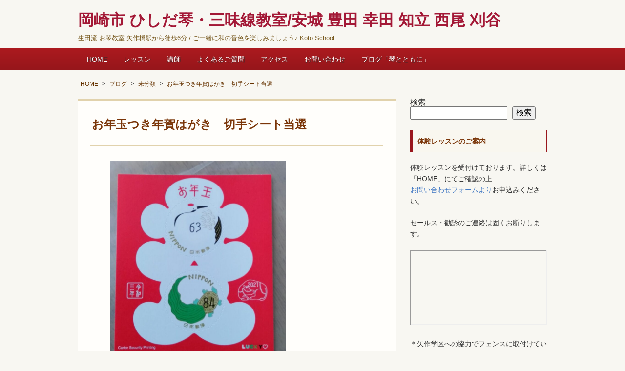

--- FILE ---
content_type: text/html; charset=UTF-8
request_url: https://hishidakoto.com/4094/
body_size: 13519
content:
<!doctype html>
<!--[if IE]>
<meta http-equiv="X-UA-Compatible" content="IE=Edge">
<![endif]-->
<html lang="ja">
<head>
<meta charset="UTF-8">
<meta id="viewport" name="viewport" content="width=device-width, initial-scale=1">
<title>お年玉つき年賀はがき　切手シート当選 | 岡崎市 ひしだ琴・三味線教室/安城 豊田 幸田 知立 西尾 刈谷</title>
<!--[if lt IE 9]><script src="https://hishidakoto.com/wp-content/themes/twp-iris/js/html5shiv.min.js"></script><![endif]-->
<meta name='robots' content='max-image-preview:large' />
<link rel='dns-prefetch' href='//ajax.googleapis.com' />
<link rel='dns-prefetch' href='//cdn.jsdelivr.net' />
<link rel="alternate" type="application/rss+xml" title="岡崎市 ひしだ琴・三味線教室/安城 豊田 幸田 知立 西尾 刈谷 &raquo; フィード" href="https://hishidakoto.com/feed/" />
<link rel="alternate" type="application/rss+xml" title="岡崎市 ひしだ琴・三味線教室/安城 豊田 幸田 知立 西尾 刈谷 &raquo; コメントフィード" href="https://hishidakoto.com/comments/feed/" />
<link rel="alternate" title="oEmbed (JSON)" type="application/json+oembed" href="https://hishidakoto.com/wp-json/oembed/1.0/embed?url=https%3A%2F%2Fhishidakoto.com%2F4094%2F" />
<link rel="alternate" title="oEmbed (XML)" type="text/xml+oembed" href="https://hishidakoto.com/wp-json/oembed/1.0/embed?url=https%3A%2F%2Fhishidakoto.com%2F4094%2F&#038;format=xml" />
<link rel="canonical" href="https://hishidakoto.com/4094/">
<style id='wp-img-auto-sizes-contain-inline-css' type='text/css'>
img:is([sizes=auto i],[sizes^="auto," i]){contain-intrinsic-size:3000px 1500px}
/*# sourceURL=wp-img-auto-sizes-contain-inline-css */
</style>
<style id='wp-block-library-inline-css' type='text/css'>
:root{--wp-block-synced-color:#7a00df;--wp-block-synced-color--rgb:122,0,223;--wp-bound-block-color:var(--wp-block-synced-color);--wp-editor-canvas-background:#ddd;--wp-admin-theme-color:#007cba;--wp-admin-theme-color--rgb:0,124,186;--wp-admin-theme-color-darker-10:#006ba1;--wp-admin-theme-color-darker-10--rgb:0,107,160.5;--wp-admin-theme-color-darker-20:#005a87;--wp-admin-theme-color-darker-20--rgb:0,90,135;--wp-admin-border-width-focus:2px}@media (min-resolution:192dpi){:root{--wp-admin-border-width-focus:1.5px}}.wp-element-button{cursor:pointer}:root .has-very-light-gray-background-color{background-color:#eee}:root .has-very-dark-gray-background-color{background-color:#313131}:root .has-very-light-gray-color{color:#eee}:root .has-very-dark-gray-color{color:#313131}:root .has-vivid-green-cyan-to-vivid-cyan-blue-gradient-background{background:linear-gradient(135deg,#00d084,#0693e3)}:root .has-purple-crush-gradient-background{background:linear-gradient(135deg,#34e2e4,#4721fb 50%,#ab1dfe)}:root .has-hazy-dawn-gradient-background{background:linear-gradient(135deg,#faaca8,#dad0ec)}:root .has-subdued-olive-gradient-background{background:linear-gradient(135deg,#fafae1,#67a671)}:root .has-atomic-cream-gradient-background{background:linear-gradient(135deg,#fdd79a,#004a59)}:root .has-nightshade-gradient-background{background:linear-gradient(135deg,#330968,#31cdcf)}:root .has-midnight-gradient-background{background:linear-gradient(135deg,#020381,#2874fc)}:root{--wp--preset--font-size--normal:16px;--wp--preset--font-size--huge:42px}.has-regular-font-size{font-size:1em}.has-larger-font-size{font-size:2.625em}.has-normal-font-size{font-size:var(--wp--preset--font-size--normal)}.has-huge-font-size{font-size:var(--wp--preset--font-size--huge)}.has-text-align-center{text-align:center}.has-text-align-left{text-align:left}.has-text-align-right{text-align:right}.has-fit-text{white-space:nowrap!important}#end-resizable-editor-section{display:none}.aligncenter{clear:both}.items-justified-left{justify-content:flex-start}.items-justified-center{justify-content:center}.items-justified-right{justify-content:flex-end}.items-justified-space-between{justify-content:space-between}.screen-reader-text{border:0;clip-path:inset(50%);height:1px;margin:-1px;overflow:hidden;padding:0;position:absolute;width:1px;word-wrap:normal!important}.screen-reader-text:focus{background-color:#ddd;clip-path:none;color:#444;display:block;font-size:1em;height:auto;left:5px;line-height:normal;padding:15px 23px 14px;text-decoration:none;top:5px;width:auto;z-index:100000}html :where(.has-border-color){border-style:solid}html :where([style*=border-top-color]){border-top-style:solid}html :where([style*=border-right-color]){border-right-style:solid}html :where([style*=border-bottom-color]){border-bottom-style:solid}html :where([style*=border-left-color]){border-left-style:solid}html :where([style*=border-width]){border-style:solid}html :where([style*=border-top-width]){border-top-style:solid}html :where([style*=border-right-width]){border-right-style:solid}html :where([style*=border-bottom-width]){border-bottom-style:solid}html :where([style*=border-left-width]){border-left-style:solid}html :where(img[class*=wp-image-]){height:auto;max-width:100%}:where(figure){margin:0 0 1em}html :where(.is-position-sticky){--wp-admin--admin-bar--position-offset:var(--wp-admin--admin-bar--height,0px)}@media screen and (max-width:600px){html :where(.is-position-sticky){--wp-admin--admin-bar--position-offset:0px}}

/*# sourceURL=wp-block-library-inline-css */
</style><style id='wp-block-image-inline-css' type='text/css'>
.wp-block-image>a,.wp-block-image>figure>a{display:inline-block}.wp-block-image img{box-sizing:border-box;height:auto;max-width:100%;vertical-align:bottom}@media not (prefers-reduced-motion){.wp-block-image img.hide{visibility:hidden}.wp-block-image img.show{animation:show-content-image .4s}}.wp-block-image[style*=border-radius] img,.wp-block-image[style*=border-radius]>a{border-radius:inherit}.wp-block-image.has-custom-border img{box-sizing:border-box}.wp-block-image.aligncenter{text-align:center}.wp-block-image.alignfull>a,.wp-block-image.alignwide>a{width:100%}.wp-block-image.alignfull img,.wp-block-image.alignwide img{height:auto;width:100%}.wp-block-image .aligncenter,.wp-block-image .alignleft,.wp-block-image .alignright,.wp-block-image.aligncenter,.wp-block-image.alignleft,.wp-block-image.alignright{display:table}.wp-block-image .aligncenter>figcaption,.wp-block-image .alignleft>figcaption,.wp-block-image .alignright>figcaption,.wp-block-image.aligncenter>figcaption,.wp-block-image.alignleft>figcaption,.wp-block-image.alignright>figcaption{caption-side:bottom;display:table-caption}.wp-block-image .alignleft{float:left;margin:.5em 1em .5em 0}.wp-block-image .alignright{float:right;margin:.5em 0 .5em 1em}.wp-block-image .aligncenter{margin-left:auto;margin-right:auto}.wp-block-image :where(figcaption){margin-bottom:1em;margin-top:.5em}.wp-block-image.is-style-circle-mask img{border-radius:9999px}@supports ((-webkit-mask-image:none) or (mask-image:none)) or (-webkit-mask-image:none){.wp-block-image.is-style-circle-mask img{border-radius:0;-webkit-mask-image:url('data:image/svg+xml;utf8,<svg viewBox="0 0 100 100" xmlns="http://www.w3.org/2000/svg"><circle cx="50" cy="50" r="50"/></svg>');mask-image:url('data:image/svg+xml;utf8,<svg viewBox="0 0 100 100" xmlns="http://www.w3.org/2000/svg"><circle cx="50" cy="50" r="50"/></svg>');mask-mode:alpha;-webkit-mask-position:center;mask-position:center;-webkit-mask-repeat:no-repeat;mask-repeat:no-repeat;-webkit-mask-size:contain;mask-size:contain}}:root :where(.wp-block-image.is-style-rounded img,.wp-block-image .is-style-rounded img){border-radius:9999px}.wp-block-image figure{margin:0}.wp-lightbox-container{display:flex;flex-direction:column;position:relative}.wp-lightbox-container img{cursor:zoom-in}.wp-lightbox-container img:hover+button{opacity:1}.wp-lightbox-container button{align-items:center;backdrop-filter:blur(16px) saturate(180%);background-color:#5a5a5a40;border:none;border-radius:4px;cursor:zoom-in;display:flex;height:20px;justify-content:center;opacity:0;padding:0;position:absolute;right:16px;text-align:center;top:16px;width:20px;z-index:100}@media not (prefers-reduced-motion){.wp-lightbox-container button{transition:opacity .2s ease}}.wp-lightbox-container button:focus-visible{outline:3px auto #5a5a5a40;outline:3px auto -webkit-focus-ring-color;outline-offset:3px}.wp-lightbox-container button:hover{cursor:pointer;opacity:1}.wp-lightbox-container button:focus{opacity:1}.wp-lightbox-container button:focus,.wp-lightbox-container button:hover,.wp-lightbox-container button:not(:hover):not(:active):not(.has-background){background-color:#5a5a5a40;border:none}.wp-lightbox-overlay{box-sizing:border-box;cursor:zoom-out;height:100vh;left:0;overflow:hidden;position:fixed;top:0;visibility:hidden;width:100%;z-index:100000}.wp-lightbox-overlay .close-button{align-items:center;cursor:pointer;display:flex;justify-content:center;min-height:40px;min-width:40px;padding:0;position:absolute;right:calc(env(safe-area-inset-right) + 16px);top:calc(env(safe-area-inset-top) + 16px);z-index:5000000}.wp-lightbox-overlay .close-button:focus,.wp-lightbox-overlay .close-button:hover,.wp-lightbox-overlay .close-button:not(:hover):not(:active):not(.has-background){background:none;border:none}.wp-lightbox-overlay .lightbox-image-container{height:var(--wp--lightbox-container-height);left:50%;overflow:hidden;position:absolute;top:50%;transform:translate(-50%,-50%);transform-origin:top left;width:var(--wp--lightbox-container-width);z-index:9999999999}.wp-lightbox-overlay .wp-block-image{align-items:center;box-sizing:border-box;display:flex;height:100%;justify-content:center;margin:0;position:relative;transform-origin:0 0;width:100%;z-index:3000000}.wp-lightbox-overlay .wp-block-image img{height:var(--wp--lightbox-image-height);min-height:var(--wp--lightbox-image-height);min-width:var(--wp--lightbox-image-width);width:var(--wp--lightbox-image-width)}.wp-lightbox-overlay .wp-block-image figcaption{display:none}.wp-lightbox-overlay button{background:none;border:none}.wp-lightbox-overlay .scrim{background-color:#fff;height:100%;opacity:.9;position:absolute;width:100%;z-index:2000000}.wp-lightbox-overlay.active{visibility:visible}@media not (prefers-reduced-motion){.wp-lightbox-overlay.active{animation:turn-on-visibility .25s both}.wp-lightbox-overlay.active img{animation:turn-on-visibility .35s both}.wp-lightbox-overlay.show-closing-animation:not(.active){animation:turn-off-visibility .35s both}.wp-lightbox-overlay.show-closing-animation:not(.active) img{animation:turn-off-visibility .25s both}.wp-lightbox-overlay.zoom.active{animation:none;opacity:1;visibility:visible}.wp-lightbox-overlay.zoom.active .lightbox-image-container{animation:lightbox-zoom-in .4s}.wp-lightbox-overlay.zoom.active .lightbox-image-container img{animation:none}.wp-lightbox-overlay.zoom.active .scrim{animation:turn-on-visibility .4s forwards}.wp-lightbox-overlay.zoom.show-closing-animation:not(.active){animation:none}.wp-lightbox-overlay.zoom.show-closing-animation:not(.active) .lightbox-image-container{animation:lightbox-zoom-out .4s}.wp-lightbox-overlay.zoom.show-closing-animation:not(.active) .lightbox-image-container img{animation:none}.wp-lightbox-overlay.zoom.show-closing-animation:not(.active) .scrim{animation:turn-off-visibility .4s forwards}}@keyframes show-content-image{0%{visibility:hidden}99%{visibility:hidden}to{visibility:visible}}@keyframes turn-on-visibility{0%{opacity:0}to{opacity:1}}@keyframes turn-off-visibility{0%{opacity:1;visibility:visible}99%{opacity:0;visibility:visible}to{opacity:0;visibility:hidden}}@keyframes lightbox-zoom-in{0%{transform:translate(calc((-100vw + var(--wp--lightbox-scrollbar-width))/2 + var(--wp--lightbox-initial-left-position)),calc(-50vh + var(--wp--lightbox-initial-top-position))) scale(var(--wp--lightbox-scale))}to{transform:translate(-50%,-50%) scale(1)}}@keyframes lightbox-zoom-out{0%{transform:translate(-50%,-50%) scale(1);visibility:visible}99%{visibility:visible}to{transform:translate(calc((-100vw + var(--wp--lightbox-scrollbar-width))/2 + var(--wp--lightbox-initial-left-position)),calc(-50vh + var(--wp--lightbox-initial-top-position))) scale(var(--wp--lightbox-scale));visibility:hidden}}
/*# sourceURL=https://hishidakoto.com/wp-includes/blocks/image/style.min.css */
</style>
<style id='wp-block-search-inline-css' type='text/css'>
.wp-block-search__button{margin-left:10px;word-break:normal}.wp-block-search__button.has-icon{line-height:0}.wp-block-search__button svg{height:1.25em;min-height:24px;min-width:24px;width:1.25em;fill:currentColor;vertical-align:text-bottom}:where(.wp-block-search__button){border:1px solid #ccc;padding:6px 10px}.wp-block-search__inside-wrapper{display:flex;flex:auto;flex-wrap:nowrap;max-width:100%}.wp-block-search__label{width:100%}.wp-block-search.wp-block-search__button-only .wp-block-search__button{box-sizing:border-box;display:flex;flex-shrink:0;justify-content:center;margin-left:0;max-width:100%}.wp-block-search.wp-block-search__button-only .wp-block-search__inside-wrapper{min-width:0!important;transition-property:width}.wp-block-search.wp-block-search__button-only .wp-block-search__input{flex-basis:100%;transition-duration:.3s}.wp-block-search.wp-block-search__button-only.wp-block-search__searchfield-hidden,.wp-block-search.wp-block-search__button-only.wp-block-search__searchfield-hidden .wp-block-search__inside-wrapper{overflow:hidden}.wp-block-search.wp-block-search__button-only.wp-block-search__searchfield-hidden .wp-block-search__input{border-left-width:0!important;border-right-width:0!important;flex-basis:0;flex-grow:0;margin:0;min-width:0!important;padding-left:0!important;padding-right:0!important;width:0!important}:where(.wp-block-search__input){appearance:none;border:1px solid #949494;flex-grow:1;font-family:inherit;font-size:inherit;font-style:inherit;font-weight:inherit;letter-spacing:inherit;line-height:inherit;margin-left:0;margin-right:0;min-width:3rem;padding:8px;text-decoration:unset!important;text-transform:inherit}:where(.wp-block-search__button-inside .wp-block-search__inside-wrapper){background-color:#fff;border:1px solid #949494;box-sizing:border-box;padding:4px}:where(.wp-block-search__button-inside .wp-block-search__inside-wrapper) .wp-block-search__input{border:none;border-radius:0;padding:0 4px}:where(.wp-block-search__button-inside .wp-block-search__inside-wrapper) .wp-block-search__input:focus{outline:none}:where(.wp-block-search__button-inside .wp-block-search__inside-wrapper) :where(.wp-block-search__button){padding:4px 8px}.wp-block-search.aligncenter .wp-block-search__inside-wrapper{margin:auto}.wp-block[data-align=right] .wp-block-search.wp-block-search__button-only .wp-block-search__inside-wrapper{float:right}
/*# sourceURL=https://hishidakoto.com/wp-includes/blocks/search/style.min.css */
</style>
<style id='wp-block-paragraph-inline-css' type='text/css'>
.is-small-text{font-size:.875em}.is-regular-text{font-size:1em}.is-large-text{font-size:2.25em}.is-larger-text{font-size:3em}.has-drop-cap:not(:focus):first-letter{float:left;font-size:8.4em;font-style:normal;font-weight:100;line-height:.68;margin:.05em .1em 0 0;text-transform:uppercase}body.rtl .has-drop-cap:not(:focus):first-letter{float:none;margin-left:.1em}p.has-drop-cap.has-background{overflow:hidden}:root :where(p.has-background){padding:1.25em 2.375em}:where(p.has-text-color:not(.has-link-color)) a{color:inherit}p.has-text-align-left[style*="writing-mode:vertical-lr"],p.has-text-align-right[style*="writing-mode:vertical-rl"]{rotate:180deg}
/*# sourceURL=https://hishidakoto.com/wp-includes/blocks/paragraph/style.min.css */
</style>
<style id='global-styles-inline-css' type='text/css'>
:root{--wp--preset--aspect-ratio--square: 1;--wp--preset--aspect-ratio--4-3: 4/3;--wp--preset--aspect-ratio--3-4: 3/4;--wp--preset--aspect-ratio--3-2: 3/2;--wp--preset--aspect-ratio--2-3: 2/3;--wp--preset--aspect-ratio--16-9: 16/9;--wp--preset--aspect-ratio--9-16: 9/16;--wp--preset--color--black: #000000;--wp--preset--color--cyan-bluish-gray: #abb8c3;--wp--preset--color--white: #ffffff;--wp--preset--color--pale-pink: #f78da7;--wp--preset--color--vivid-red: #cf2e2e;--wp--preset--color--luminous-vivid-orange: #ff6900;--wp--preset--color--luminous-vivid-amber: #fcb900;--wp--preset--color--light-green-cyan: #7bdcb5;--wp--preset--color--vivid-green-cyan: #00d084;--wp--preset--color--pale-cyan-blue: #8ed1fc;--wp--preset--color--vivid-cyan-blue: #0693e3;--wp--preset--color--vivid-purple: #9b51e0;--wp--preset--gradient--vivid-cyan-blue-to-vivid-purple: linear-gradient(135deg,rgb(6,147,227) 0%,rgb(155,81,224) 100%);--wp--preset--gradient--light-green-cyan-to-vivid-green-cyan: linear-gradient(135deg,rgb(122,220,180) 0%,rgb(0,208,130) 100%);--wp--preset--gradient--luminous-vivid-amber-to-luminous-vivid-orange: linear-gradient(135deg,rgb(252,185,0) 0%,rgb(255,105,0) 100%);--wp--preset--gradient--luminous-vivid-orange-to-vivid-red: linear-gradient(135deg,rgb(255,105,0) 0%,rgb(207,46,46) 100%);--wp--preset--gradient--very-light-gray-to-cyan-bluish-gray: linear-gradient(135deg,rgb(238,238,238) 0%,rgb(169,184,195) 100%);--wp--preset--gradient--cool-to-warm-spectrum: linear-gradient(135deg,rgb(74,234,220) 0%,rgb(151,120,209) 20%,rgb(207,42,186) 40%,rgb(238,44,130) 60%,rgb(251,105,98) 80%,rgb(254,248,76) 100%);--wp--preset--gradient--blush-light-purple: linear-gradient(135deg,rgb(255,206,236) 0%,rgb(152,150,240) 100%);--wp--preset--gradient--blush-bordeaux: linear-gradient(135deg,rgb(254,205,165) 0%,rgb(254,45,45) 50%,rgb(107,0,62) 100%);--wp--preset--gradient--luminous-dusk: linear-gradient(135deg,rgb(255,203,112) 0%,rgb(199,81,192) 50%,rgb(65,88,208) 100%);--wp--preset--gradient--pale-ocean: linear-gradient(135deg,rgb(255,245,203) 0%,rgb(182,227,212) 50%,rgb(51,167,181) 100%);--wp--preset--gradient--electric-grass: linear-gradient(135deg,rgb(202,248,128) 0%,rgb(113,206,126) 100%);--wp--preset--gradient--midnight: linear-gradient(135deg,rgb(2,3,129) 0%,rgb(40,116,252) 100%);--wp--preset--font-size--small: 13px;--wp--preset--font-size--medium: 20px;--wp--preset--font-size--large: 36px;--wp--preset--font-size--x-large: 42px;--wp--preset--spacing--20: 0.44rem;--wp--preset--spacing--30: 0.67rem;--wp--preset--spacing--40: 1rem;--wp--preset--spacing--50: 1.5rem;--wp--preset--spacing--60: 2.25rem;--wp--preset--spacing--70: 3.38rem;--wp--preset--spacing--80: 5.06rem;--wp--preset--shadow--natural: 6px 6px 9px rgba(0, 0, 0, 0.2);--wp--preset--shadow--deep: 12px 12px 50px rgba(0, 0, 0, 0.4);--wp--preset--shadow--sharp: 6px 6px 0px rgba(0, 0, 0, 0.2);--wp--preset--shadow--outlined: 6px 6px 0px -3px rgb(255, 255, 255), 6px 6px rgb(0, 0, 0);--wp--preset--shadow--crisp: 6px 6px 0px rgb(0, 0, 0);}:where(.is-layout-flex){gap: 0.5em;}:where(.is-layout-grid){gap: 0.5em;}body .is-layout-flex{display: flex;}.is-layout-flex{flex-wrap: wrap;align-items: center;}.is-layout-flex > :is(*, div){margin: 0;}body .is-layout-grid{display: grid;}.is-layout-grid > :is(*, div){margin: 0;}:where(.wp-block-columns.is-layout-flex){gap: 2em;}:where(.wp-block-columns.is-layout-grid){gap: 2em;}:where(.wp-block-post-template.is-layout-flex){gap: 1.25em;}:where(.wp-block-post-template.is-layout-grid){gap: 1.25em;}.has-black-color{color: var(--wp--preset--color--black) !important;}.has-cyan-bluish-gray-color{color: var(--wp--preset--color--cyan-bluish-gray) !important;}.has-white-color{color: var(--wp--preset--color--white) !important;}.has-pale-pink-color{color: var(--wp--preset--color--pale-pink) !important;}.has-vivid-red-color{color: var(--wp--preset--color--vivid-red) !important;}.has-luminous-vivid-orange-color{color: var(--wp--preset--color--luminous-vivid-orange) !important;}.has-luminous-vivid-amber-color{color: var(--wp--preset--color--luminous-vivid-amber) !important;}.has-light-green-cyan-color{color: var(--wp--preset--color--light-green-cyan) !important;}.has-vivid-green-cyan-color{color: var(--wp--preset--color--vivid-green-cyan) !important;}.has-pale-cyan-blue-color{color: var(--wp--preset--color--pale-cyan-blue) !important;}.has-vivid-cyan-blue-color{color: var(--wp--preset--color--vivid-cyan-blue) !important;}.has-vivid-purple-color{color: var(--wp--preset--color--vivid-purple) !important;}.has-black-background-color{background-color: var(--wp--preset--color--black) !important;}.has-cyan-bluish-gray-background-color{background-color: var(--wp--preset--color--cyan-bluish-gray) !important;}.has-white-background-color{background-color: var(--wp--preset--color--white) !important;}.has-pale-pink-background-color{background-color: var(--wp--preset--color--pale-pink) !important;}.has-vivid-red-background-color{background-color: var(--wp--preset--color--vivid-red) !important;}.has-luminous-vivid-orange-background-color{background-color: var(--wp--preset--color--luminous-vivid-orange) !important;}.has-luminous-vivid-amber-background-color{background-color: var(--wp--preset--color--luminous-vivid-amber) !important;}.has-light-green-cyan-background-color{background-color: var(--wp--preset--color--light-green-cyan) !important;}.has-vivid-green-cyan-background-color{background-color: var(--wp--preset--color--vivid-green-cyan) !important;}.has-pale-cyan-blue-background-color{background-color: var(--wp--preset--color--pale-cyan-blue) !important;}.has-vivid-cyan-blue-background-color{background-color: var(--wp--preset--color--vivid-cyan-blue) !important;}.has-vivid-purple-background-color{background-color: var(--wp--preset--color--vivid-purple) !important;}.has-black-border-color{border-color: var(--wp--preset--color--black) !important;}.has-cyan-bluish-gray-border-color{border-color: var(--wp--preset--color--cyan-bluish-gray) !important;}.has-white-border-color{border-color: var(--wp--preset--color--white) !important;}.has-pale-pink-border-color{border-color: var(--wp--preset--color--pale-pink) !important;}.has-vivid-red-border-color{border-color: var(--wp--preset--color--vivid-red) !important;}.has-luminous-vivid-orange-border-color{border-color: var(--wp--preset--color--luminous-vivid-orange) !important;}.has-luminous-vivid-amber-border-color{border-color: var(--wp--preset--color--luminous-vivid-amber) !important;}.has-light-green-cyan-border-color{border-color: var(--wp--preset--color--light-green-cyan) !important;}.has-vivid-green-cyan-border-color{border-color: var(--wp--preset--color--vivid-green-cyan) !important;}.has-pale-cyan-blue-border-color{border-color: var(--wp--preset--color--pale-cyan-blue) !important;}.has-vivid-cyan-blue-border-color{border-color: var(--wp--preset--color--vivid-cyan-blue) !important;}.has-vivid-purple-border-color{border-color: var(--wp--preset--color--vivid-purple) !important;}.has-vivid-cyan-blue-to-vivid-purple-gradient-background{background: var(--wp--preset--gradient--vivid-cyan-blue-to-vivid-purple) !important;}.has-light-green-cyan-to-vivid-green-cyan-gradient-background{background: var(--wp--preset--gradient--light-green-cyan-to-vivid-green-cyan) !important;}.has-luminous-vivid-amber-to-luminous-vivid-orange-gradient-background{background: var(--wp--preset--gradient--luminous-vivid-amber-to-luminous-vivid-orange) !important;}.has-luminous-vivid-orange-to-vivid-red-gradient-background{background: var(--wp--preset--gradient--luminous-vivid-orange-to-vivid-red) !important;}.has-very-light-gray-to-cyan-bluish-gray-gradient-background{background: var(--wp--preset--gradient--very-light-gray-to-cyan-bluish-gray) !important;}.has-cool-to-warm-spectrum-gradient-background{background: var(--wp--preset--gradient--cool-to-warm-spectrum) !important;}.has-blush-light-purple-gradient-background{background: var(--wp--preset--gradient--blush-light-purple) !important;}.has-blush-bordeaux-gradient-background{background: var(--wp--preset--gradient--blush-bordeaux) !important;}.has-luminous-dusk-gradient-background{background: var(--wp--preset--gradient--luminous-dusk) !important;}.has-pale-ocean-gradient-background{background: var(--wp--preset--gradient--pale-ocean) !important;}.has-electric-grass-gradient-background{background: var(--wp--preset--gradient--electric-grass) !important;}.has-midnight-gradient-background{background: var(--wp--preset--gradient--midnight) !important;}.has-small-font-size{font-size: var(--wp--preset--font-size--small) !important;}.has-medium-font-size{font-size: var(--wp--preset--font-size--medium) !important;}.has-large-font-size{font-size: var(--wp--preset--font-size--large) !important;}.has-x-large-font-size{font-size: var(--wp--preset--font-size--x-large) !important;}
/*# sourceURL=global-styles-inline-css */
</style>

<style id='classic-theme-styles-inline-css' type='text/css'>
/*! This file is auto-generated */
.wp-block-button__link{color:#fff;background-color:#32373c;border-radius:9999px;box-shadow:none;text-decoration:none;padding:calc(.667em + 2px) calc(1.333em + 2px);font-size:1.125em}.wp-block-file__button{background:#32373c;color:#fff;text-decoration:none}
/*# sourceURL=/wp-includes/css/classic-themes.min.css */
</style>
<link rel="https://api.w.org/" href="https://hishidakoto.com/wp-json/" /><link rel="alternate" title="JSON" type="application/json" href="https://hishidakoto.com/wp-json/wp/v2/posts/4094" /><link rel='shortlink' href='https://hishidakoto.com/?p=4094' />
<script type="application/ld+json">{
"@context":"https://schema.org" , 
"@type":"BlogPosting", 
"mainEntityOfPage":{
	"@type":"WebPage",
	"@id":"https://hishidakoto.com/4094/"}, 
"headline":"お年玉つき年賀はがき　切手シート当選", 
"image": {
	"@type": "ImageObject",
	"url": "https://hishidakoto.com/wp-content/uploads/2021/01/IMG_20210125_144637.jpg",
	"height": 696,
	"width": 696 }, 
"datePublished": "2021/01/28", 
"dateModified": "2021/01/28", 
"author": {
	"@type": "Organization",
	"name": "hishidatomoko" }, 
"publisher": {
	"@type": "Organization",
	"name": "岡崎市 ひしだ琴・三味線教室/安城 豊田 幸田 知立 西尾 刈谷", 
"logo": {
	"@type": "ImageObject",
	"url": "",
	"width": 300,
	"height": 60 } 
}, 
"description": "
鶴と亀、丸形の切手が可愛いですね♡



新しい年になって、良い事も、そうでないことも半々くらいに起こっています。(プライベートで)二十代の頃、先輩に教わりました。「人の幸・不幸は、一升瓶に一本ずつと決まっている。」先輩の座右の銘ではない" } 
}</script><link rel="stylesheet" href="https://hishidakoto.com/wp-content/themes/twp-iris/style.css" type="text/css" media="all" />
<link rel="stylesheet" href="https://hishidakoto.com/wp-content/themes/twp-iris/js/flexslider.css" type="text/css" media="all" />
<link rel="alternate" type="application/rss+xml" title="RSS" href="https://hishidakoto.com/feed/" />
</head>
<body class="wp-singular post-template-default single single-post postid-4094 single-format-standard wp-theme-twp-iris" id="wine">

<header>
<div class="wrap">
	<!--スマホ用トグル-->
	<div class="sp-right"> <a class="menu-trigger" id="menu-trigger" href="#"> <span></span> <span></span> <span></span> </a> </div>
	<div class="header-title clearfix">
	
		<!--タイトル（ロゴ画像またはテキスト）-->
		<div class="top-logo">
			<a href="https://hishidakoto.com/">
						<!--ヘッダータイトル-->
			<h1 class="site-title">岡崎市 ひしだ琴・三味線教室/安城 豊田 幸田 知立 西尾 刈谷</h1>
						</a>
			<!--キャッチコピー-->
			<p class="catch">
			生田流 お琴教室 矢作橋駅から徒歩6分 / ご一緒に和の音色を楽しみましょう♪ Koto School			</p>
		</div>
		
		<!--TEL-->
			</div>
<!--/wrap-->
</header>
	
	<!--メインメニュー-->
	<nav id="header-menu" class="topnav">
	<div class="wrap">
		<ul class="top-menu"><li class="menu-item"><a href="https://hishidakoto.com/">HOME</a></li>
<li class="menu-item"><a href="https://hishidakoto.com/about/">レッスン</a></li>
<li class="menu-item"><a href="https://hishidakoto.com/profile/">講師</a></li>
<li class="menu-item"><a href="https://hishidakoto.com/fag/">よくあるご質問</a></li>
<li class="menu-item"><a href="https://hishidakoto.com/access/">アクセス</a></li>
<li class="menu-item"><a href="https://hishidakoto.com/contact/">お問い合わせ</a></li>
<li class="menu-item"><a href="https://hishidakoto.com/blog/">ブログ「琴とともに」</a></li>
</ul>	</div>
	</nav>
	<div class="wrap">
<div class="main clearfix">
<!--パンくずリスト-->
<div class="twp-breadcrumb clearfix"><ol itemscope itemtype="http://schema.org/BreadcrumbList"><li itemprop="itemListElement" itemscope itemtype="http://schema.org/ListItem">
<a href="https://hishidakoto.com/" itemprop="item"><span itemprop="name">HOME</span></a>
<meta itemprop="position" content="1" /></li><li itemprop="itemListElement" itemscope itemtype="http://schema.org/ListItem">
<a href="https://hishidakoto.com/blog/" itemprop="item"><span itemprop="name">ブログ</span></a>
<meta itemprop="position" content="2" /></li><li itemprop="itemListElement" itemscope itemtype="http://schema.org/ListItem">
<a href="https://hishidakoto.com/category/mibunrui/" itemprop="item"><span itemprop="name">未分類</span></a>
<meta itemprop="position" content="3" /></li><li itemprop="itemListElement" itemscope itemtype="http://schema.org/ListItem">
<a href="https://hishidakoto.com/4094/" itemprop="item"><span itemprop="name">お年玉つき年賀はがき　切手シート当選</span></a>
<meta itemprop="position" content="4" /></li></ol></div>
<div id="content" class="site-content">
			<article class="blog-post post-4094 post type-post status-publish format-standard category-mibunrui tag-316 tag-315 mibunrui">
		<h1 class="entry-title">お年玉つき年賀はがき　切手シート当選</h1>
		<div class="entry-content">
			
			
<figure class="wp-block-image size-large is-resized"><img fetchpriority="high" decoding="async" src="https://hishidakoto.com/wp-content/uploads/2021/01/IMG_20210125_144637.jpg" alt="お年玉付き年賀ハガキ　切手シート　岡崎市の琴教室　三味線教　安城市　豊田市　知立市　刈谷市より便利" class="wp-image-4089" width="361" height="425" srcset="https://hishidakoto.com/wp-content/uploads/2021/01/IMG_20210125_144637.jpg 869w, https://hishidakoto.com/wp-content/uploads/2021/01/IMG_20210125_144637-768x905.jpg 768w, https://hishidakoto.com/wp-content/uploads/2021/01/IMG_20210125_144637-150x177.jpg 150w, https://hishidakoto.com/wp-content/uploads/2021/01/IMG_20210125_144637-255x300.jpg 255w, https://hishidakoto.com/wp-content/uploads/2021/01/IMG_20210125_144637-849x1000.jpg 849w" sizes="(max-width: 361px) 100vw, 361px" /><figcaption>鶴と亀、丸形の切手が可愛いですね♡</figcaption></figure>



<p class="has-medium-font-size">新しい年になって、良い事も、そうでないことも半々くらいに起こっています。(プライベートで)<br>二十代の頃、先輩に教わりました。<br>「人の幸・不幸は、一升瓶に一本ずつと決まっている。」<br><br>先輩の座右の銘ではないと思いますが(笑)、嫌な出来事が起こった時は、そう自分に言い聞かせて乗り越えてきたのかもしれません。<br>なにしろ、その言葉を聞いたのは、一度や二度じゃありませんから。<br>今もなお、思い出されるこの言葉。  影響力、<strong>大</strong> &#x203c;<br>当時は （また言ってるなぁ…）くらいに思って<br>特に深く考えなかったけれど、今となっては、妙に腑に落ちる言葉です。<br><br>プチ幸せな出来事を…<br>お年玉つき年賀ハガキの切手シートが2枚当たりました。(笑)<br>でも…よく考えてみれば、主人宛ての年賀ハガキでした。<br>私は、くじ運というものが、まるでありません(笑)<br>なんでかな～　<br></p>
			<p class="date"><i class="icon-folder"></i><a href="https://hishidakoto.com/category/mibunrui/" rel="category tag">未分類</a>				</br>
				<i class="icon-price-tag"></i><a href="https://hishidakoto.com/tag/%e3%81%8f%e3%81%98%e9%81%8b/" rel="tag">くじ運</a>｜<a href="https://hishidakoto.com/tag/%e5%88%87%e6%89%8b%e3%82%b7%e3%83%bc%e3%83%88/" rel="tag">切手シート</a>			</p>
			<p class="date"><i class="icon-clock"></i>2021.1.28</p>
		</div>
	</article>
	<!--//.blog-post .entry-content-->
		<!--前後の記事へのリンク-->
		<div class="paging">
					<div class="prev prev-link-box"><i class="icon-circle-left"></i><br>
				<a href="https://hishidakoto.com/4092/" rel="prev">換気の工夫、嬉しい言葉</a>			</div>
									<div class="next next-link-box"><i class="icon-circle-right"></i><br>
				<a href="https://hishidakoto.com/4099/" rel="next">久しぶりに着付けの練習をしました。琴・三絃教室  岡崎市</a>			</div>
					
		</div>
	<!--関連記事-->
	<!--表示中の記事をのぞく同じカテゴリーの記事-->
<aside>
<h3 class="related">Related Posts</h3>
<ul class="single_btm_cate">
 <li><a href="https://hishidakoto.com/13156/">2026年のはじまり</a></li>

 <li><a href="https://hishidakoto.com/13113/">秋の空気で お箏の音色も変わります</a></li>

 <li><a href="https://hishidakoto.com/13026/">リフレッシュ</a></li>

 <li><a href="https://hishidakoto.com/13022/">岡崎市花火大会</a></li>

 <li><a href="https://hishidakoto.com/12971/">干菓子とお抹茶</a></li>

 <li><a href="https://hishidakoto.com/12895/">思い出が詰まったgooブログ、長い間ありがとう。</a></li>

</ul>
</aside>
	
	<!--btm_widget-->
		<!-- Comments -->
		</div>
<!--//#content -->

<aside id="sidebar" class="sidebar-widget">
	<div id="block-20" class="widget widget_block widget_search"><form role="search" method="get" action="https://hishidakoto.com/" class="wp-block-search__button-outside wp-block-search__text-button wp-block-search"    ><label class="wp-block-search__label" for="wp-block-search__input-1" >検索</label><div class="wp-block-search__inside-wrapper" ><input class="wp-block-search__input" id="wp-block-search__input-1" placeholder="" value="" type="search" name="s" required /><button aria-label="検索" class="wp-block-search__button wp-element-button" type="submit" >検索</button></div></form></div><div id="block-21" class="widget widget_block widget_text">
<p></p>
</div><div id="text-9" class="widget widget_text"><h2 class="widget-title">体験レッスンのご案内</h2>			<div class="textwidget"><p>体験レッスンを受付けております。詳しくは「HOME」にてご確認の上<br />
<a href="https://forms.gle/UWq3XENhdUgQtdyF8">お問い合わせフォームより</a>お申込みください。</p>
<p>セールス・勧誘のご連絡は固くお断りします。</p>
<p><iframe loading="lazy" src="https://www.google.com/maps/embed?pb=!1m18!1m12!1m3!1d3269.8197186060874!2d137.13194901523923!3d34.96112698036838!2m3!1f0!2f0!3f0!3m2!1i1024!2i768!4f13.1!3m3!1m2!1s0x600499e4ea1754c7%3A0x995161b2cf860506!2z55C05pWZ5a6kIC8g44Gy44GX44Gg562d44O75LiJ5ZGz57ea5pWZ5a6k!5e0!3m2!1sja!2sjp!4v1587542337467!5m2!1sja!2sjp" width="100%" allowfullscreen=""></iframe></p>
<p>＊矢作学区への協力でフェンスに取付けている「防犯カメラ作動中」の黄色い背丈ほどの看板と、「箏・三味線教室」の看板が目印です</p>
</div>
		</div>
		<div id="recent-posts-2" class="widget widget_recent_entries">
		<h2 class="widget-title">ブログ「琴とともに」</h2>
		<ul>
											<li>
					<a href="https://hishidakoto.com/13156/">2026年のはじまり</a>
									</li>
											<li>
					<a href="https://hishidakoto.com/13122/">輝くイルミネーションに 17歳になった愛犬の幸せを思う</a>
									</li>
											<li>
					<a href="https://hishidakoto.com/13113/">秋の空気で お箏の音色も変わります</a>
									</li>
											<li>
					<a href="https://hishidakoto.com/13086/">モネの絵にふれて、深みのある演奏を思う</a>
									</li>
											<li>
					<a href="https://hishidakoto.com/13078/">お江戸日本橋</a>
									</li>
					</ul>

		</div><div id="archives-2" class="widget widget_archive"><h2 class="widget-title">アーカイブ</h2>		<label class="screen-reader-text" for="archives-dropdown-2">アーカイブ</label>
		<select id="archives-dropdown-2" name="archive-dropdown">
			
			<option value="">月を選択</option>
				<option value='https://hishidakoto.com/date/2026/01/'> 2026年1月 &nbsp;(1)</option>
	<option value='https://hishidakoto.com/date/2025/11/'> 2025年11月 &nbsp;(2)</option>
	<option value='https://hishidakoto.com/date/2025/10/'> 2025年10月 &nbsp;(3)</option>
	<option value='https://hishidakoto.com/date/2025/08/'> 2025年8月 &nbsp;(2)</option>
	<option value='https://hishidakoto.com/date/2025/07/'> 2025年7月 &nbsp;(3)</option>
	<option value='https://hishidakoto.com/date/2025/06/'> 2025年6月 &nbsp;(1)</option>
	<option value='https://hishidakoto.com/date/2025/05/'> 2025年5月 &nbsp;(3)</option>
	<option value='https://hishidakoto.com/date/2025/03/'> 2025年3月 &nbsp;(2)</option>
	<option value='https://hishidakoto.com/date/2025/02/'> 2025年2月 &nbsp;(7)</option>
	<option value='https://hishidakoto.com/date/2025/01/'> 2025年1月 &nbsp;(2)</option>
	<option value='https://hishidakoto.com/date/2024/12/'> 2024年12月 &nbsp;(8)</option>
	<option value='https://hishidakoto.com/date/2024/11/'> 2024年11月 &nbsp;(4)</option>
	<option value='https://hishidakoto.com/date/2024/10/'> 2024年10月 &nbsp;(1)</option>
	<option value='https://hishidakoto.com/date/2024/09/'> 2024年9月 &nbsp;(4)</option>
	<option value='https://hishidakoto.com/date/2024/08/'> 2024年8月 &nbsp;(1)</option>
	<option value='https://hishidakoto.com/date/2024/06/'> 2024年6月 &nbsp;(4)</option>
	<option value='https://hishidakoto.com/date/2024/05/'> 2024年5月 &nbsp;(3)</option>
	<option value='https://hishidakoto.com/date/2024/04/'> 2024年4月 &nbsp;(6)</option>
	<option value='https://hishidakoto.com/date/2024/03/'> 2024年3月 &nbsp;(2)</option>
	<option value='https://hishidakoto.com/date/2024/01/'> 2024年1月 &nbsp;(2)</option>
	<option value='https://hishidakoto.com/date/2023/12/'> 2023年12月 &nbsp;(1)</option>
	<option value='https://hishidakoto.com/date/2023/11/'> 2023年11月 &nbsp;(3)</option>
	<option value='https://hishidakoto.com/date/2023/10/'> 2023年10月 &nbsp;(6)</option>
	<option value='https://hishidakoto.com/date/2023/09/'> 2023年9月 &nbsp;(3)</option>
	<option value='https://hishidakoto.com/date/2023/08/'> 2023年8月 &nbsp;(4)</option>
	<option value='https://hishidakoto.com/date/2023/07/'> 2023年7月 &nbsp;(3)</option>
	<option value='https://hishidakoto.com/date/2023/06/'> 2023年6月 &nbsp;(9)</option>
	<option value='https://hishidakoto.com/date/2023/05/'> 2023年5月 &nbsp;(3)</option>
	<option value='https://hishidakoto.com/date/2023/04/'> 2023年4月 &nbsp;(7)</option>
	<option value='https://hishidakoto.com/date/2023/03/'> 2023年3月 &nbsp;(5)</option>
	<option value='https://hishidakoto.com/date/2023/02/'> 2023年2月 &nbsp;(3)</option>
	<option value='https://hishidakoto.com/date/2023/01/'> 2023年1月 &nbsp;(2)</option>
	<option value='https://hishidakoto.com/date/2022/12/'> 2022年12月 &nbsp;(14)</option>
	<option value='https://hishidakoto.com/date/2022/11/'> 2022年11月 &nbsp;(9)</option>
	<option value='https://hishidakoto.com/date/2022/10/'> 2022年10月 &nbsp;(6)</option>
	<option value='https://hishidakoto.com/date/2022/09/'> 2022年9月 &nbsp;(6)</option>
	<option value='https://hishidakoto.com/date/2022/08/'> 2022年8月 &nbsp;(16)</option>
	<option value='https://hishidakoto.com/date/2022/07/'> 2022年7月 &nbsp;(9)</option>
	<option value='https://hishidakoto.com/date/2022/06/'> 2022年6月 &nbsp;(5)</option>
	<option value='https://hishidakoto.com/date/2022/05/'> 2022年5月 &nbsp;(11)</option>
	<option value='https://hishidakoto.com/date/2022/04/'> 2022年4月 &nbsp;(13)</option>
	<option value='https://hishidakoto.com/date/2022/03/'> 2022年3月 &nbsp;(5)</option>
	<option value='https://hishidakoto.com/date/2022/02/'> 2022年2月 &nbsp;(8)</option>
	<option value='https://hishidakoto.com/date/2022/01/'> 2022年1月 &nbsp;(10)</option>
	<option value='https://hishidakoto.com/date/2021/12/'> 2021年12月 &nbsp;(14)</option>
	<option value='https://hishidakoto.com/date/2021/11/'> 2021年11月 &nbsp;(12)</option>
	<option value='https://hishidakoto.com/date/2021/10/'> 2021年10月 &nbsp;(11)</option>
	<option value='https://hishidakoto.com/date/2021/09/'> 2021年9月 &nbsp;(9)</option>
	<option value='https://hishidakoto.com/date/2021/08/'> 2021年8月 &nbsp;(16)</option>
	<option value='https://hishidakoto.com/date/2021/07/'> 2021年7月 &nbsp;(16)</option>
	<option value='https://hishidakoto.com/date/2021/06/'> 2021年6月 &nbsp;(12)</option>
	<option value='https://hishidakoto.com/date/2021/05/'> 2021年5月 &nbsp;(10)</option>
	<option value='https://hishidakoto.com/date/2021/04/'> 2021年4月 &nbsp;(9)</option>
	<option value='https://hishidakoto.com/date/2021/03/'> 2021年3月 &nbsp;(11)</option>
	<option value='https://hishidakoto.com/date/2021/02/'> 2021年2月 &nbsp;(2)</option>
	<option value='https://hishidakoto.com/date/2021/01/'> 2021年1月 &nbsp;(6)</option>
	<option value='https://hishidakoto.com/date/2020/12/'> 2020年12月 &nbsp;(7)</option>
	<option value='https://hishidakoto.com/date/2020/11/'> 2020年11月 &nbsp;(4)</option>
	<option value='https://hishidakoto.com/date/2020/10/'> 2020年10月 &nbsp;(7)</option>
	<option value='https://hishidakoto.com/date/2020/09/'> 2020年9月 &nbsp;(4)</option>
	<option value='https://hishidakoto.com/date/2020/08/'> 2020年8月 &nbsp;(14)</option>
	<option value='https://hishidakoto.com/date/2020/07/'> 2020年7月 &nbsp;(12)</option>
	<option value='https://hishidakoto.com/date/2020/06/'> 2020年6月 &nbsp;(13)</option>
	<option value='https://hishidakoto.com/date/2020/05/'> 2020年5月 &nbsp;(18)</option>
	<option value='https://hishidakoto.com/date/2020/04/'> 2020年4月 &nbsp;(17)</option>
	<option value='https://hishidakoto.com/date/2020/03/'> 2020年3月 &nbsp;(11)</option>
	<option value='https://hishidakoto.com/date/2020/02/'> 2020年2月 &nbsp;(18)</option>
	<option value='https://hishidakoto.com/date/2020/01/'> 2020年1月 &nbsp;(6)</option>
	<option value='https://hishidakoto.com/date/2019/12/'> 2019年12月 &nbsp;(8)</option>
	<option value='https://hishidakoto.com/date/2019/11/'> 2019年11月 &nbsp;(6)</option>
	<option value='https://hishidakoto.com/date/2019/10/'> 2019年10月 &nbsp;(8)</option>
	<option value='https://hishidakoto.com/date/2019/09/'> 2019年9月 &nbsp;(10)</option>
	<option value='https://hishidakoto.com/date/2019/08/'> 2019年8月 &nbsp;(5)</option>
	<option value='https://hishidakoto.com/date/2019/07/'> 2019年7月 &nbsp;(9)</option>
	<option value='https://hishidakoto.com/date/2019/06/'> 2019年6月 &nbsp;(9)</option>
	<option value='https://hishidakoto.com/date/2019/05/'> 2019年5月 &nbsp;(7)</option>
	<option value='https://hishidakoto.com/date/2019/04/'> 2019年4月 &nbsp;(16)</option>
	<option value='https://hishidakoto.com/date/2019/03/'> 2019年3月 &nbsp;(5)</option>
	<option value='https://hishidakoto.com/date/2019/02/'> 2019年2月 &nbsp;(19)</option>
	<option value='https://hishidakoto.com/date/2019/01/'> 2019年1月 &nbsp;(11)</option>
	<option value='https://hishidakoto.com/date/2018/12/'> 2018年12月 &nbsp;(14)</option>
	<option value='https://hishidakoto.com/date/2018/11/'> 2018年11月 &nbsp;(17)</option>
	<option value='https://hishidakoto.com/date/2018/10/'> 2018年10月 &nbsp;(13)</option>
	<option value='https://hishidakoto.com/date/2018/09/'> 2018年9月 &nbsp;(16)</option>
	<option value='https://hishidakoto.com/date/2018/08/'> 2018年8月 &nbsp;(13)</option>
	<option value='https://hishidakoto.com/date/2018/07/'> 2018年7月 &nbsp;(12)</option>
	<option value='https://hishidakoto.com/date/2018/06/'> 2018年6月 &nbsp;(11)</option>
	<option value='https://hishidakoto.com/date/2018/05/'> 2018年5月 &nbsp;(19)</option>
	<option value='https://hishidakoto.com/date/2018/04/'> 2018年4月 &nbsp;(16)</option>
	<option value='https://hishidakoto.com/date/2018/03/'> 2018年3月 &nbsp;(8)</option>
	<option value='https://hishidakoto.com/date/2018/02/'> 2018年2月 &nbsp;(7)</option>
	<option value='https://hishidakoto.com/date/2018/01/'> 2018年1月 &nbsp;(16)</option>
	<option value='https://hishidakoto.com/date/2017/12/'> 2017年12月 &nbsp;(16)</option>
	<option value='https://hishidakoto.com/date/2017/11/'> 2017年11月 &nbsp;(17)</option>
	<option value='https://hishidakoto.com/date/2017/10/'> 2017年10月 &nbsp;(18)</option>
	<option value='https://hishidakoto.com/date/2017/09/'> 2017年9月 &nbsp;(20)</option>
	<option value='https://hishidakoto.com/date/2017/08/'> 2017年8月 &nbsp;(13)</option>
	<option value='https://hishidakoto.com/date/2017/07/'> 2017年7月 &nbsp;(11)</option>
	<option value='https://hishidakoto.com/date/2017/06/'> 2017年6月 &nbsp;(20)</option>
	<option value='https://hishidakoto.com/date/2017/05/'> 2017年5月 &nbsp;(19)</option>
	<option value='https://hishidakoto.com/date/2017/04/'> 2017年4月 &nbsp;(14)</option>
	<option value='https://hishidakoto.com/date/2017/03/'> 2017年3月 &nbsp;(11)</option>
	<option value='https://hishidakoto.com/date/2017/02/'> 2017年2月 &nbsp;(11)</option>
	<option value='https://hishidakoto.com/date/2017/01/'> 2017年1月 &nbsp;(11)</option>
	<option value='https://hishidakoto.com/date/2016/12/'> 2016年12月 &nbsp;(4)</option>
	<option value='https://hishidakoto.com/date/2016/11/'> 2016年11月 &nbsp;(16)</option>
	<option value='https://hishidakoto.com/date/2016/10/'> 2016年10月 &nbsp;(14)</option>
	<option value='https://hishidakoto.com/date/2016/09/'> 2016年9月 &nbsp;(13)</option>
	<option value='https://hishidakoto.com/date/2016/08/'> 2016年8月 &nbsp;(9)</option>
	<option value='https://hishidakoto.com/date/2016/07/'> 2016年7月 &nbsp;(8)</option>
	<option value='https://hishidakoto.com/date/2016/06/'> 2016年6月 &nbsp;(4)</option>
	<option value='https://hishidakoto.com/date/2016/05/'> 2016年5月 &nbsp;(8)</option>
	<option value='https://hishidakoto.com/date/2016/04/'> 2016年4月 &nbsp;(4)</option>
	<option value='https://hishidakoto.com/date/2016/03/'> 2016年3月 &nbsp;(12)</option>
	<option value='https://hishidakoto.com/date/2016/02/'> 2016年2月 &nbsp;(3)</option>
	<option value='https://hishidakoto.com/date/2016/01/'> 2016年1月 &nbsp;(7)</option>
	<option value='https://hishidakoto.com/date/2015/12/'> 2015年12月 &nbsp;(1)</option>
	<option value='https://hishidakoto.com/date/2015/11/'> 2015年11月 &nbsp;(3)</option>
	<option value='https://hishidakoto.com/date/2015/10/'> 2015年10月 &nbsp;(9)</option>
	<option value='https://hishidakoto.com/date/2015/09/'> 2015年9月 &nbsp;(4)</option>
	<option value='https://hishidakoto.com/date/2015/08/'> 2015年8月 &nbsp;(6)</option>
	<option value='https://hishidakoto.com/date/2015/07/'> 2015年7月 &nbsp;(6)</option>
	<option value='https://hishidakoto.com/date/2015/06/'> 2015年6月 &nbsp;(8)</option>
	<option value='https://hishidakoto.com/date/2015/05/'> 2015年5月 &nbsp;(10)</option>
	<option value='https://hishidakoto.com/date/2015/04/'> 2015年4月 &nbsp;(7)</option>
	<option value='https://hishidakoto.com/date/2015/03/'> 2015年3月 &nbsp;(5)</option>
	<option value='https://hishidakoto.com/date/2015/02/'> 2015年2月 &nbsp;(6)</option>
	<option value='https://hishidakoto.com/date/2015/01/'> 2015年1月 &nbsp;(5)</option>
	<option value='https://hishidakoto.com/date/2014/12/'> 2014年12月 &nbsp;(9)</option>
	<option value='https://hishidakoto.com/date/2014/11/'> 2014年11月 &nbsp;(10)</option>
	<option value='https://hishidakoto.com/date/2014/10/'> 2014年10月 &nbsp;(12)</option>
	<option value='https://hishidakoto.com/date/2014/09/'> 2014年9月 &nbsp;(13)</option>
	<option value='https://hishidakoto.com/date/2014/08/'> 2014年8月 &nbsp;(7)</option>
	<option value='https://hishidakoto.com/date/2014/07/'> 2014年7月 &nbsp;(17)</option>
	<option value='https://hishidakoto.com/date/2014/06/'> 2014年6月 &nbsp;(14)</option>
	<option value='https://hishidakoto.com/date/2014/05/'> 2014年5月 &nbsp;(19)</option>
	<option value='https://hishidakoto.com/date/2014/04/'> 2014年4月 &nbsp;(17)</option>
	<option value='https://hishidakoto.com/date/2014/03/'> 2014年3月 &nbsp;(13)</option>
	<option value='https://hishidakoto.com/date/2014/02/'> 2014年2月 &nbsp;(15)</option>
	<option value='https://hishidakoto.com/date/2014/01/'> 2014年1月 &nbsp;(16)</option>
	<option value='https://hishidakoto.com/date/2013/12/'> 2013年12月 &nbsp;(12)</option>
	<option value='https://hishidakoto.com/date/2013/11/'> 2013年11月 &nbsp;(25)</option>
	<option value='https://hishidakoto.com/date/2013/10/'> 2013年10月 &nbsp;(19)</option>
	<option value='https://hishidakoto.com/date/2013/09/'> 2013年9月 &nbsp;(18)</option>
	<option value='https://hishidakoto.com/date/2013/08/'> 2013年8月 &nbsp;(11)</option>
	<option value='https://hishidakoto.com/date/2013/07/'> 2013年7月 &nbsp;(14)</option>
	<option value='https://hishidakoto.com/date/2013/06/'> 2013年6月 &nbsp;(26)</option>
	<option value='https://hishidakoto.com/date/2013/05/'> 2013年5月 &nbsp;(32)</option>
	<option value='https://hishidakoto.com/date/2013/04/'> 2013年4月 &nbsp;(23)</option>
	<option value='https://hishidakoto.com/date/2013/03/'> 2013年3月 &nbsp;(15)</option>
	<option value='https://hishidakoto.com/date/2013/02/'> 2013年2月 &nbsp;(14)</option>
	<option value='https://hishidakoto.com/date/2013/01/'> 2013年1月 &nbsp;(20)</option>
	<option value='https://hishidakoto.com/date/2012/12/'> 2012年12月 &nbsp;(17)</option>
	<option value='https://hishidakoto.com/date/2012/11/'> 2012年11月 &nbsp;(30)</option>
	<option value='https://hishidakoto.com/date/2012/10/'> 2012年10月 &nbsp;(26)</option>
	<option value='https://hishidakoto.com/date/2012/09/'> 2012年9月 &nbsp;(19)</option>
	<option value='https://hishidakoto.com/date/2012/08/'> 2012年8月 &nbsp;(23)</option>
	<option value='https://hishidakoto.com/date/2012/07/'> 2012年7月 &nbsp;(29)</option>
	<option value='https://hishidakoto.com/date/2012/06/'> 2012年6月 &nbsp;(25)</option>
	<option value='https://hishidakoto.com/date/2012/05/'> 2012年5月 &nbsp;(22)</option>
	<option value='https://hishidakoto.com/date/2012/04/'> 2012年4月 &nbsp;(21)</option>
	<option value='https://hishidakoto.com/date/2012/03/'> 2012年3月 &nbsp;(22)</option>
	<option value='https://hishidakoto.com/date/2012/02/'> 2012年2月 &nbsp;(19)</option>
	<option value='https://hishidakoto.com/date/2012/01/'> 2012年1月 &nbsp;(27)</option>
	<option value='https://hishidakoto.com/date/2011/12/'> 2011年12月 &nbsp;(23)</option>
	<option value='https://hishidakoto.com/date/2011/11/'> 2011年11月 &nbsp;(18)</option>
	<option value='https://hishidakoto.com/date/2011/10/'> 2011年10月 &nbsp;(22)</option>
	<option value='https://hishidakoto.com/date/2011/09/'> 2011年9月 &nbsp;(21)</option>
	<option value='https://hishidakoto.com/date/2011/08/'> 2011年8月 &nbsp;(23)</option>
	<option value='https://hishidakoto.com/date/2011/07/'> 2011年7月 &nbsp;(32)</option>
	<option value='https://hishidakoto.com/date/2011/06/'> 2011年6月 &nbsp;(24)</option>
	<option value='https://hishidakoto.com/date/2011/05/'> 2011年5月 &nbsp;(16)</option>
	<option value='https://hishidakoto.com/date/2011/04/'> 2011年4月 &nbsp;(20)</option>
	<option value='https://hishidakoto.com/date/2011/03/'> 2011年3月 &nbsp;(24)</option>
	<option value='https://hishidakoto.com/date/2011/02/'> 2011年2月 &nbsp;(25)</option>
	<option value='https://hishidakoto.com/date/2011/01/'> 2011年1月 &nbsp;(26)</option>
	<option value='https://hishidakoto.com/date/2010/12/'> 2010年12月 &nbsp;(28)</option>
	<option value='https://hishidakoto.com/date/2010/11/'> 2010年11月 &nbsp;(25)</option>
	<option value='https://hishidakoto.com/date/2010/10/'> 2010年10月 &nbsp;(5)</option>
	<option value='https://hishidakoto.com/date/2010/09/'> 2010年9月 &nbsp;(1)</option>
	<option value='https://hishidakoto.com/date/2010/04/'> 2010年4月 &nbsp;(1)</option>
	<option value='https://hishidakoto.com/date/2010/03/'> 2010年3月 &nbsp;(2)</option>

		</select>

			<script type="text/javascript">
/* <![CDATA[ */

( ( dropdownId ) => {
	const dropdown = document.getElementById( dropdownId );
	function onSelectChange() {
		setTimeout( () => {
			if ( 'escape' === dropdown.dataset.lastkey ) {
				return;
			}
			if ( dropdown.value ) {
				document.location.href = dropdown.value;
			}
		}, 250 );
	}
	function onKeyUp( event ) {
		if ( 'Escape' === event.key ) {
			dropdown.dataset.lastkey = 'escape';
		} else {
			delete dropdown.dataset.lastkey;
		}
	}
	function onClick() {
		delete dropdown.dataset.lastkey;
	}
	dropdown.addEventListener( 'keyup', onKeyUp );
	dropdown.addEventListener( 'click', onClick );
	dropdown.addEventListener( 'change', onSelectChange );
})( "archives-dropdown-2" );

//# sourceURL=WP_Widget_Archives%3A%3Awidget
/* ]]> */
</script>
</div><div id="nav_menu-2" class="widget widget_nav_menu"><h2 class="widget-title">カテゴリー</h2><div class="menu-%e3%82%ab%e3%83%86%e3%82%b4%e3%83%aa%e3%83%bc-container"><ul id="menu-%e3%82%ab%e3%83%86%e3%82%b4%e3%83%aa%e3%83%bc" class="menu"><li class="menu-item"><a href="https://hishidakoto.com/category/mibunrui/">未分類</a></li>
<li class="menu-item"><a href="https://hishidakoto.com/category/lesson/">レッスン・琴・音色・工夫など</a></li>
<li class="menu-item"><a href="https://hishidakoto.com/category/play-koto/">講師演奏・お稽古動画など</a></li>
<li class="menu-item"><a href="https://hishidakoto.com/category/soukyoku-syoukai/">筝曲紹介</a></li>
<li class="menu-item"><a href="https://hishidakoto.com/category/lesson/event-album/">イベント・アルバム</a></li>
<li class="menu-item"><a href="https://hishidakoto.com/category/tume-zi-ito-maintenance/">琴爪・柱・糸・メンテナンス</a></li>
<li class="menu-item"><a href="https://hishidakoto.com/category/dog/">老犬モコと保護猫レイ</a></li>
<li class="menu-item"><a href="https://hishidakoto.com/category/mibunrui/garden-plants/">花と緑</a></li>
<li class="menu-item"><a href="https://hishidakoto.com/category/picture-book/">お気に入りの絵本</a></li>
</ul></div></div></aside>
</div>
<!--//.main-->

<footer>
	<p class="footer-name"><a href="https://hishidakoto.com">
		岡崎市 ひしだ琴・三味線教室/安城 豊田 幸田 知立 西尾 刈谷		</a></p>
	<nav id="footer-menu" class="menu-wrap">
		<ul class="footer-nav"><li class="menu-item"><a href="https://hishidakoto.com/">HOME</a></li>
<li class="menu-item"><a href="https://hishidakoto.com/about/">レッスン</a></li>
<li class="menu-item"><a href="https://hishidakoto.com/profile/">講師</a></li>
<li class="menu-item"><a href="https://hishidakoto.com/students/">生徒さんの声</a></li>
<li class="menu-item"><a href="https://hishidakoto.com/c-merit/">お子さまに和のおけいこを</a></li>
<li class="menu-item"><a href="https://hishidakoto.com/licence/">お免状(資格)とは　</a></li>
<li class="menu-item"><a href="https://hishidakoto.com/gallery/">ギャラリー</a></li>
<li class="menu-item"><a href="https://hishidakoto.com/kiyaku/">教室規約</a></li>
<li class="menu-item"><a href="https://hishidakoto.com/access/">アクセス</a></li>
<li class="menu-item"><a href="https://hishidakoto.com/contact/">お問い合わせ</a></li>
<li class="menu-item"><a href="https://hishidakoto.com/fag/">よくあるご質問</a></li>
<li class="menu-item"><a href="https://hishidakoto.com/blog/">ブログ</a></li>
<li class="menu-item"><a rel="privacy-policy" href="https://hishidakoto.com/privacy-policy/">プライバシーポリシー</a></li>
</ul>	</nav>
<ul class="sns-navi">
									</ul>
	<p class="copyright">&copy; <a href="https://hishidakoto.com/">岡崎市 ひしだ琴・三味線教室/安城 豊田 幸田 知立 西尾 刈谷</a>
	<!--Theme by-->
	<span class="theme-twp"><span class="no-sp">｜</span><a href="https://taratorowp.com" target="_blank" rel="nofollow">Theme by taratoro WP</a></span>
	<!--//Theme by-->
	</p>
	<!--login-->
		<!--//login-->
</footer>
</div>
<div id="page-top"><a href="#">TOP</a></div>
<script type="speculationrules">
{"prefetch":[{"source":"document","where":{"and":[{"href_matches":"/*"},{"not":{"href_matches":["/wp-*.php","/wp-admin/*","/wp-content/uploads/*","/wp-content/*","/wp-content/plugins/*","/wp-content/themes/twp-iris/*","/*\\?(.+)"]}},{"not":{"selector_matches":"a[rel~=\"nofollow\"]"}},{"not":{"selector_matches":".no-prefetch, .no-prefetch a"}}]},"eagerness":"conservative"}]}
</script>
<script type="text/javascript" src="https://hishidakoto.com/wp-includes/js/comment-reply.min.js?ver=6.9" id="comment-reply-js" async="async" data-wp-strategy="async" fetchpriority="low"></script>
<script type="text/javascript" src="//ajax.googleapis.com/ajax/libs/jquery/3.4.1/jquery.min.js?ver=3.4.1" id="jquery-js"></script>
<script type="text/javascript" src="https://hishidakoto.com/wp-content/themes/twp-iris/js/jquery.flexslider.js?ver=1.0.0" id="flexslider-js"></script>
<script type="text/javascript" src="https://hishidakoto.com/wp-content/themes/twp-iris/js/main.js?ver=1.0.0" id="basic-js"></script>
<script type="text/javascript" id="wp_slimstat-js-extra">
/* <![CDATA[ */
var SlimStatParams = {"transport":"ajax","ajaxurl_rest":"https://hishidakoto.com/wp-json/slimstat/v1/hit","ajaxurl_ajax":"https://hishidakoto.com/wp-admin/admin-ajax.php","ajaxurl_adblock":"https://hishidakoto.com/request/48df74d8b044944d3b114c06261e5d32/","ajaxurl":"https://hishidakoto.com/wp-admin/admin-ajax.php","baseurl":"/","dnt":"noslimstat,ab-item","ci":"YTo0OntzOjEyOiJjb250ZW50X3R5cGUiO3M6NDoicG9zdCI7czo4OiJjYXRlZ29yeSI7czo5OiIxLDMxNiwzMTUiO3M6MTA6ImNvbnRlbnRfaWQiO2k6NDA5NDtzOjY6ImF1dGhvciI7czoxMzoiaGlzaGlkYXRvbW9rbyI7fQ--.36c7fc51c3480aa15e2235eab6d317cc","wp_rest_nonce":"9f90a1e765"};
//# sourceURL=wp_slimstat-js-extra
/* ]]> */
</script>
<script defer type="text/javascript" src="https://cdn.jsdelivr.net/wp/wp-slimstat/tags/5.3.5/wp-slimstat.min.js" id="wp_slimstat-js"></script>
</body></html>